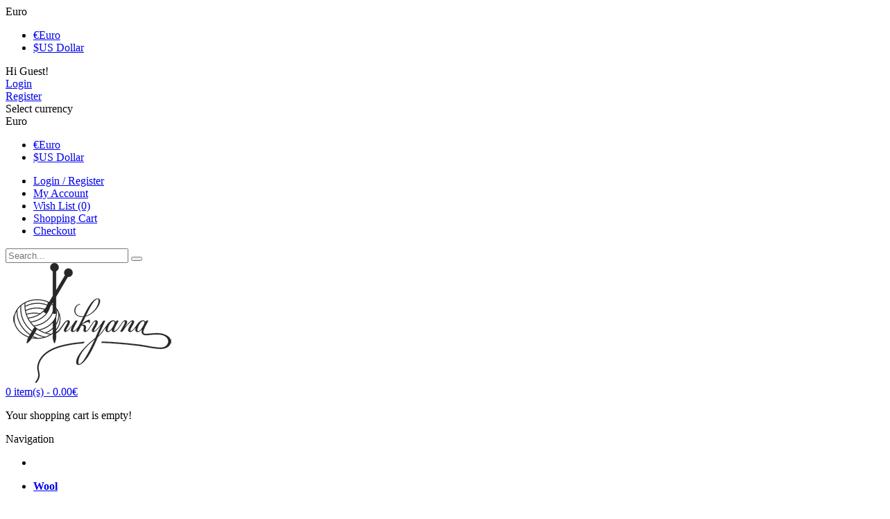

--- FILE ---
content_type: text/html; charset=utf-8
request_url: https://dukyana.com/Mohair/Two-piece-mohair-set-in-pure-white-S31
body_size: 15040
content:
<!DOCTYPE html>
<!--[if IE 7]> <html lang="en" class="ie7       responsive" > <![endif]-->  
<!--[if IE 8]> <html lang="en" class="ie8       responsive" > <![endif]-->  
<!--[if IE 9]> <html lang="en" class="ie9       responsive" > <![endif]-->  
<!--[if !IE]><!--> <html lang="en" class="      responsive" > <!--<![endif]-->  
<head>
	<title>Two-piece mohair set in pure white/S31</title>
	<base href="https://dukyana.com/" />

	<!-- Meta -->
	<meta charset="utf-8">
	<meta http-equiv="X-UA-Compatible" content="IE=edge" />
		<meta name="viewport" content="width=device-width, initial-scale=1.0">
			<meta name="description" content="Fuzzy and soft hand knitted mohair shorts and a big-stitch summer sweater by Dukyana.Different shades on request." />
			<meta name="keywords" content="knitted mohair sweater,knitted mohair shorts,mohair top,mohair sweater,summer mohair,sexy mohair,hand knitted mohair,handmade cropped sweater,handknit fuzzy set,fuzzy top,fuzzy shorts,slouchy sweater,sexy mohair set,knitted white mohair,Dukyana" />
		
		<link href="https://dukyana.com/Two-piece-mohair-set-in-pure-white-S31" rel="canonical" />
		<link href="https://dukyana.com/image/catalog/fav.png" rel="icon" />
	
	<!-- Google Fonts -->
	<link href="//fonts.googleapis.com/css?family=Lato:800,700,600,500,400,300" rel="stylesheet" type="text/css">
	<link href='//fonts.googleapis.com/css?family=Montserrat:400,700' rel='stylesheet' type='text/css'>
		
	<link rel="stylesheet" type="text/css" href="catalog/view/theme/dukyana/css/bootstrap.css" />
<link rel="stylesheet" type="text/css" href="catalog/view/theme/dukyana/css/animate.css" />
<link rel="stylesheet" type="text/css" href="catalog/view/theme/dukyana/css/eleganticons.css" />
<link rel="stylesheet" type="text/css" href="catalog/view/theme/dukyana/css/simple-line-icons.css" />
<link rel="stylesheet" type="text/css" href="catalog/view/theme/dukyana/css/stylesheet.css" />
<link rel="stylesheet" type="text/css" href="catalog/view/theme/dukyana/css/responsive.css" />
<link rel="stylesheet" type="text/css" href="catalog/view/theme/dukyana/css/menu.css" />
<link rel="stylesheet" type="text/css" href="catalog/view/theme/dukyana/css/owl.carousel.css" />
<link rel="stylesheet" type="text/css" href="catalog/view/theme/dukyana/css/font-awesome.min.css" />
<link rel="stylesheet" type="text/css" href="catalog/view/theme/dukyana/css/category_wall.css" />
<link rel="stylesheet" type="text/css" href="catalog/view/theme/dukyana/css/filter_product.css" />
<link rel="stylesheet" type="text/css" href="catalog/view/theme/dukyana/css/wide-grid.css" />
	
		<link rel="stylesheet" href="catalog/view/theme/dukyana/skins/store_default/Dukyana Fashion/css/custom_code.css">
		
						<link rel="stylesheet" type="text/css" href="catalog/view/javascript/jquery/magnific/magnific-popup.css" media="screen" />
								<link rel="stylesheet" type="text/css" href="catalog/view/javascript/jquery/datetimepicker/bootstrap-datetimepicker.min.css" media="screen" />
				
	<link rel="stylesheet" type="text/css" href="catalog/view/javascript/jquery/magnific/magnific-popup.css" media="screen" />
	
		    
    <script type="text/javascript" src="catalog/view/theme/dukyana/js/jquery-2.1.1.min.js"></script>
<script type="text/javascript" src="catalog/view/javascript/mf/jquery-ui.min.js"></script>
<script type="text/javascript" src="catalog/view/theme/dukyana/js/jquery-migrate-1.2.1.min.js"></script>
<script type="text/javascript" src="catalog/view/theme/dukyana/js/jquery.easing.1.3.js"></script>
<script type="text/javascript" src="catalog/view/theme/dukyana/js/bootstrap.min.js"></script>
<script type="text/javascript" src="catalog/view/theme/dukyana/js/twitter-bootstrap-hover-dropdown.js"></script>
<script type="text/javascript" src="catalog/view/theme/dukyana/js/echo.min.js"></script>
<script type="text/javascript" src="catalog/view/theme/dukyana/js/common.js"></script>
<script type="text/javascript" src="catalog/view/theme/dukyana/js/tweetfeed.min.js"></script>
<script type="text/javascript" src="catalog/view/theme/dukyana/js/bootstrap-notify.min.js"></script>
    
        
    <script type="text/javascript" src="catalog/view/theme/dukyana/js/owl.carousel.min.js"></script>
    
        	<script type="text/javascript" src="catalog/view/theme/dukyana/js/jquery-ui-1.10.4.custom.min.js"></script>
        
    <script type="text/javascript" src="catalog/view/javascript/jquery/magnific/jquery.magnific-popup.min.js"></script>
	
	<script type="text/javascript">
		var responsive_design = 'yes';
	</script>
	
						<script type="text/javascript" src="catalog/view/javascript/jquery/magnific/jquery.magnific-popup.min.js"></script>
										<script type="text/javascript" src="catalog/view/javascript/jquery/datetimepicker/moment.js"></script>
										<script type="text/javascript" src="catalog/view/javascript/jquery/datetimepicker/bootstrap-datetimepicker.min.js"></script>
						
		
		<!-- Global Site Tag (gtag.js) - Google Analytics -->
<script async src="https://www.googletagmanager.com/gtag/js?id=UA-107689829-1"></script>
<script>
  window.dataLayer = window.dataLayer || [];
  function gtag(){dataLayer.push(arguments);}
  gtag('js', new Date());

  gtag('config', 'UA-107689829-1');
</script>		<!--[if lt IE 9]>
		<script src="https://html5shim.googlecode.com/svn/trunk/html5.js"></script>
		<script src="catalog/view/theme/dukyana/js/respond.min.js"></script>
	<![endif]-->

				<meta property="og:title" content="Two-piece mohair set in pure white/S31" >
                <meta property="og:description" content="Fuzzy and soft hand knitted mohair shorts and a big-stitch summer sweater by Dukyana.Different shades on request." >
												<meta property="og:site_name" content="Dukyana - Hand Knitted Sweaters &amp; Unique Crafted Designs" >
				                <meta property="og:url" content="https://dukyana.com/Two-piece-mohair-set-in-pure-white-S31" >
                                <meta property="og:image" content="https://dukyana.com/image/cache/catalog/Products/Mohair/Ladies/Sets/S31/knitted-cropped-sweater-mohair-off-shoulder-fuzzy-pants-white-476x712.JPG" >
                                <meta property="og:image:width" content="476" >
                                <meta property="og:image:height" content="712" >
                                <meta property="og:image" content="https://dukyana.com/image/cache/catalog/Products/Mohair/Ladies/Sets/S31/knitted-cropped-sweater-mohair-off-shoulder-fuzzy-pants-pure-white-476x712.jpg" >
                                <meta property="og:image:width" content="476" >
                                <meta property="og:image:height" content="712" >
                                <meta property="og:image" content="https://dukyana.com/image/cache/catalog/Products/Mohair/Ladies/Sets/S31/knitted-cropped-sweater-mohair-off-shoulder-fuzzy-pants-white-476x712.JPG" >
                                <meta property="og:image:width" content="476" >
                                <meta property="og:image:height" content="712" >
                                <meta property="og:image" content="https://dukyana.com/image/cache/catalog/Products/Mohair/Ladies/Sets/S31/knitted-fuzzy-sweater-mohair-off-shoulder-fluffy-shorts-white-476x712.jpg" >
                                <meta property="og:image:width" content="476" >
                                <meta property="og:image:height" content="712" >
                                <meta property="og:image" content="https://dukyana.com/image/cache/catalog/Products/Mohair/Ladies/Sets/S31/handmade-cropped-sweater-mohair-off-shoulder-fuzzy-pants-white-476x712.jpg" >
                                <meta property="og:image:width" content="476" >
                                <meta property="og:image:height" content="712" >
                                <meta property="og:image" content="https://dukyana.com/image/cache/catalog/Products/Mohair/Ladies/Sets/S31/knitted-cropped-sweater-mohair-off-shoulder-fuzzy-pants-in-white-476x712.jpg" >
                                <meta property="og:image:width" content="476" >
                                <meta property="og:image:height" content="712" >
                                <meta property="product:price:amount" content="169.00" >
                                <meta property="product:price:currency" content="EUR" >
                                <meta property="og:type" content="product" >
                                
				<script type="text/javascript" src="https://platform-api.sharethis.com/js/sharethis.js#property=6500660dab24060019dda1b9&product=inline-share-buttons" async="async"></script>
</head>	
<body class="product-product-590 header-type-1">



<script type="text/javascript">
$(window).load(function(){
     $('.quickview a').magnificPopup({
          preloader: true,
          tLoading: '',
          type: 'iframe',
          mainClass: 'quickview',
          removalDelay: 200,
          gallery: {
           enabled: true
          }
     });
});
</script>
<script type="text/javascript">
$(function(){
	$('.main-content').on('contextmenu', 'img', function(e){ 
		return false; 
	});
 });
</script>





<div class="standard-body">
	<div id="main" class="">
		
<!-- HEADER
	================================================== -->
<header class="header">
	<div class="background-header"></div>
	<div class="slider-header">
		<!-- Top Bar -->
		<div id="top-bar" class="full-width">
			<div class="background-top-bar"></div>
			<div class="background">
				<div class="shadow"></div>
				<div class="pattern">
					<div class="container">
						<div class="header-top-inner">
						     <div class="row">
						          <div class="hidden-xs col-xs-12 col-sm-4 col-md-4 col-lg-3">
						               						               						               <form action="https://dukyana.com/index.php?route=common/currency/currency" method="post" enctype="multipart/form-data" class="currency_form">
     <div class="currency-topbar">
          <div class="currency-sym">
                                             <a class="title">Euro<i class="fa fa-angle-down"></i></a>
                                                                      </div>
          
          <div class="currency-list">
               <ul class="clearfix">
                                        <li class="active"><a href="javascript:;" onclick="$('input[name=\'code\']').attr('value', 'EUR'); $('.currency_form').submit();"><span class="sym">€</span><span class="title">Euro</span></a></li>
                                        <li ><a href="javascript:;" onclick="$('input[name=\'code\']').attr('value', 'USD'); $('.currency_form').submit();"><span class="sym">$</span><span class="title">US Dollar</span></a></li>
                                   </ul>
          </div>
     </div>

    <input type="hidden" name="code" value="" />
    <input type="hidden" name="redirect" value="https://dukyana.com/Mohair/Two-piece-mohair-set-in-pure-white-S31" />
</form>
						          </div>
						          
						          <div class="top-bar-wrap hidden-xs col-xs-4 col-sm-5 col-md-4 col-lg-6">
						               <div class="top-bar">
						                    <div class="inner-top-bar">
						                         						                         <div class="welcome-user login-topbar hidden-xs hidden-sm hidden-md">Hi Guest!</div>
						                         <div class="hidden-xs login-topbar">
						                              <a href="https://dukyana.com/index.php?route=account/login"><span>Login</span></a>
						                         </div>
						                         <div class="hidden-xs register-topbar">
						                              <a href="https://dukyana.com/index.php?route=account/register"><span>Register</span></a>
						                         </div>
						                         						                    </div>
						               </div>
						          </div>
						          
						          						          						          
						          <div class="settings-topbar visible-xs-block col-xs-2">
						               <div class="settings">
						                    <i class="icon-settings"></i>
						                    <div class="settings-inner">
						                         <div class="setting-content">
						                              						                              
						                              						                              <div class="setting-currency">
						                                   <div class="title">Select currency</div>
						                                   <form action="https://dukyana.com/index.php?route=common/currency/currency" method="post" enctype="multipart/form-data" class="currency_form">
     <div class="currency-topbar">
          <div class="currency-sym">
                                             <a class="title">Euro<i class="fa fa-angle-down"></i></a>
                                                                      </div>
          
          <div class="currency-list">
               <ul class="clearfix">
                                        <li class="active"><a href="javascript:;" onclick="$('input[name=\'code\']').attr('value', 'EUR'); $('.currency_form').submit();"><span class="sym">€</span><span class="title">Euro</span></a></li>
                                        <li ><a href="javascript:;" onclick="$('input[name=\'code\']').attr('value', 'USD'); $('.currency_form').submit();"><span class="sym">$</span><span class="title">US Dollar</span></a></li>
                                   </ul>
          </div>
     </div>

    <input type="hidden" name="code" value="" />
    <input type="hidden" name="redirect" value="https://dukyana.com/Mohair/Two-piece-mohair-set-in-pure-white-S31" />
</form>
						                              </div>
						                              						                              
						                              <div class="setting-option">
						                                   <ul>
						                                        <li><a href="https://dukyana.com/index.php?route=account/login"><i class="icon-lock-open icons"></i><span>Login / Register</span></a></li>
						                                        <li><a href="https://dukyana.com/index.php?route=account/account"><i class="icon-user icons"></i><span>My Account</span></a></li>
						                                        <li><a href="https://dukyana.com/index.php?route=account/wishlist"><i class="icon-heart icons"></i><span>Wish List (0)</span></a></li>
						                                        <li><a href="https://dukyana.com/index.php?route=checkout/cart"><i class="icon-handbag icons"></i><span>Shopping Cart</span></a></li>
						                                        <li><a href="https://dukyana.com/index.php?route=checkout/checkout"><i class="icon-note icons"></i><span>Checkout</span></a></li>
						                                   </ul>
						                              </div>
						                         </div>
						                    </div>
						               </div>
						          </div>
						     </div>
						</div>
					</div>
				</div>
			</div>
		</div>
		
		<!-- Top of pages -->
		<div id="top" class="full-width">
			<div class="background-top"></div>
			<div class="background">
				<div class="shadow"></div>
				<div class="pattern">
					<div class="container">
						<div class="header-inner">
						     <div class="row">
						          <div class="col-xs-3 col-sm-4 col-md-4 col-lg-4">
						               <div class="top-seach">
						                    <div class="quick-search">
						                         <div class="form-search">
						                              <input id="search" type="text" name="search" value="" class="input-text" maxlength="128" placeholder="Search..." autocomplete="off">
						                              <button type="submit" title="Search" class="button-search">
						                                   <span><i aria-hidden="true" class="icon_search"></i></span>
						                              </button>
						                         </div>
						                     </div>
						                </div>
						           </div>
						           
						           <div class="col-xs-6 col-sm-4 col-md-4 col-lg-4">
						                <div class="logo-home">
						                     						                     <div class="logo"><a href="https://dukyana.com/"><img src="https://dukyana.com/image/catalog/logo.png" title="Dukyana - Hand Knitted Sweaters &amp; Unique Crafted Designs" alt="Dukyana - Hand Knitted Sweaters &amp; Unique Crafted Designs" /></a></div>
						                     						                </div>
						           </div>
						           
						           <div class="col-xs-3 col-sm-4 col-md-4 col-lg-4">
                                             
<div class="typo-top-cart" id="cart_block">
     <div class="typo-maincart">
          <div class="typo-cart">
               <div class="typo-icon-ajaxcart">
                    <a class="typo-cart-label" href="https://dukyana.com/index.php?route=checkout/cart">
                         <span class="icon-cart"><i class="icon-handbag icons"></i></span>
                         <span class="print">
                              <span class="items">
                                   <span class="qty-cart" id="total_item_ajax"><span id="total_item">0</span></span> 
                                   <span>item(s)</span>
                              </span>
                              
                              <span>-</span> 
                              <span>
                                   <span class="price" id="total_price_ajax"><span id="total_price">0.00€</span></span>
                              </span>
                         </span>
                         <span class="icon-dropdown"><i class="fa fa-angle-down"></i></span>
                    </a>
               </div>
               
               <div class="ajaxcart" id="cart_content"><div id="cart_content_ajax">
                    <div class="ajax-over" id="ajaxcart-scrollbar">
                         <div class="typo-ajax-container">
                                                            <p class="no-items-in-cart">Your shopping cart is empty!</p>
                                                       </div>
                    </div>
               </div></div>
          </div>
     </div>
</div>
						                
						           </div>
						      </div>
					     </div>
					</div>
					
					
<div id="megamenu_121609358" class="container-megamenu container horizontal">
		<div class="megaMenuToggle">
		<div class="megamenuToogle-wrapper">
			<div class="megamenuToogle-pattern">
				<div class="container">
					<div><span></span><span></span><span></span></div>
					<span>Navigation</span>
				</div>
			</div>
		</div>
	</div>
		<div class="megamenu-wrapper">
		<div class="megamenu-pattern">
			<div class="container">
				<ul class="megamenu fade">
										<li class="home"><a href="https://dukyana.com"><i class="fa fa-home"></i></a></li>
															<li class=' with-sub-menu hover' ><p class='close-menu'></p><p class='open-menu'></p><a href='https://dukyana.com/Wool' class='clearfix' target="_blank"><span><strong>Wool</strong></span></a><div class="sub-menu" style="width:100%"><div class="content" ><p class="arrow"></p><div class="row"><div class="col-sm-9  mobile-enabled"><div class="row"><div class="col-sm-4 static-menu"><div class="menu"><ul><li><a href="https://dukyana.com/Wool/Wool-Ladys-Sweaters" onclick="window.location = 'https://dukyana.com/Wool/Wool-Ladys-Sweaters';" class="main-menu with-submenu">Lady`s Sweaters</a><div class="open-categories"></div><div class="close-categories"></div><ul><li><a href="https://dukyana.com/Wool/Wool-Ladys-Sweaters/Wool-Ladys-Cardigans-and-Coats" onclick="window.location = 'https://dukyana.com/Wool/Wool-Ladys-Sweaters/Wool-Ladys-Cardigans-and-Coats';">Cardigans/coats</a></li><li><a href="https://dukyana.com/Wool/Wool-Ladys-Sweaters/Wool-Ladys-T-Necks" onclick="window.location = 'https://dukyana.com/Wool/Wool-Ladys-Sweaters/Wool-Ladys-T-Necks';">T-Necks</a></li><li><a href="https://dukyana.com/Wool/Wool-Ladys-Sweaters/Dresses" onclick="window.location = 'https://dukyana.com/Wool/Wool-Ladys-Sweaters/Dresses';">Dresses</a></li><li><a href="https://dukyana.com/Wool/Wool-Ladys-Sweaters/Wool-Ladys-Cowlnecks" onclick="window.location = 'https://dukyana.com/Wool/Wool-Ladys-Sweaters/Wool-Ladys-Cowlnecks';">Cowlnecks</a></li><li><a href="https://dukyana.com/Wool/Wool-Ladys-Sweaters/Wool-Ladys-Crewnecks" onclick="window.location = 'https://dukyana.com/Wool/Wool-Ladys-Sweaters/Wool-Ladys-Crewnecks';">Crewnecks</a></li></ul></li></ul></div></div><div class="col-sm-4 static-menu"><div class="menu"><ul><li><a href="https://dukyana.com/Wool/Wool-Mens-sweaters" onclick="window.location = 'https://dukyana.com/Wool/Wool-Mens-sweaters';" class="main-menu with-submenu">Men`s Sweaters</a><div class="open-categories"></div><div class="close-categories"></div><ul><li><a href="https://dukyana.com/Wool/Wool-Mens-sweaters/Wool-Mens-T-necks" onclick="window.location = 'https://dukyana.com/Wool/Wool-Mens-sweaters/Wool-Mens-T-necks';">T-necks</a></li><li><a href="https://dukyana.com/Wool/Wool-Mens-sweaters/Wool-Mens-Crewnecks" onclick="window.location = 'https://dukyana.com/Wool/Wool-Mens-sweaters/Wool-Mens-Crewnecks';">Crewnecks</a></li><li><a href="https://dukyana.com/Wool/Wool-Mens-sweaters/Wool-Mens-Cardigans" onclick="window.location = 'https://dukyana.com/Wool/Wool-Mens-sweaters/Wool-Mens-Cardigans';">Cardigans/Coats</a></li><li><a href="https://dukyana.com/Wool/Wool-Mens-sweaters/Wool-Mens-Icelandics" onclick="window.location = 'https://dukyana.com/Wool/Wool-Mens-sweaters/Wool-Mens-Icelandics';">Icelandics</a></li></ul></li></ul></div></div><div class="col-sm-4 static-menu"><div class="menu"><ul><li><a href="https://dukyana.com/Wool/Wool-Other-knitted-stuff" onclick="window.location = 'https://dukyana.com/Wool/Wool-Other-knitted-stuff';" class="main-menu with-submenu">Other knitted stuff</a><div class="open-categories"></div><div class="close-categories"></div><ul><li><a href="https://dukyana.com/Wool/Wool-Other-knitted-stuff/Wool-Other-knitted-stuff-Blankets" onclick="window.location = 'https://dukyana.com/Wool/Wool-Other-knitted-stuff/Wool-Other-knitted-stuff-Blankets';">Blankets</a></li><li><a href="https://dukyana.com/Wool/Wool-Other-knitted-stuff/Wool-Other-knitted-stuff-socks" onclick="window.location = 'https://dukyana.com/Wool/Wool-Other-knitted-stuff/Wool-Other-knitted-stuff-socks';">Socks</a></li><li><a href="https://dukyana.com/Wool/Wool-Other-knitted-stuff/Wool-scarves" onclick="window.location = 'https://dukyana.com/Wool/Wool-Other-knitted-stuff/Wool-scarves';">Scarves</a></li><li><a href="https://dukyana.com/Wool/Wool-Other-knitted-stuff/Wool-Ladys-ponchos" onclick="window.location = 'https://dukyana.com/Wool/Wool-Other-knitted-stuff/Wool-Ladys-ponchos';">Ponchos</a></li><li><a href="https://dukyana.com/Wool/Wool-Other-knitted-stuff/Wool-Other-knitted-stuff-Hats" onclick="window.location = 'https://dukyana.com/Wool/Wool-Other-knitted-stuff/Wool-Other-knitted-stuff-Hats';">Hats</a></li></ul></li></ul></div></div></div></div><div class="col-sm-3  mobile-enabled"><div class="mega-blockright">
<img class="" style="" src="image/catalog/customorder-menu.png" alt="">
   <div class="mega-right block-center"><div class="text-large h3"></div>
   <div class="text-small h3">Check reviews in our Etsy shop</div><a class="btn-ex hover-effect02" href="https://www.etsy.com/shop/Dukyana"><span>Etsy</span></a></div>
</div></div></div></div></div></li>
<li class=' with-sub-menu hover' ><p class='close-menu'></p><p class='open-menu'></p><a href='https://dukyana.com/Mohair' class='clearfix' target="_blank"><span><strong>Mohair</strong></span></a><div class="sub-menu" style="width:100%"><div class="content" ><p class="arrow"></p><div class="row"><div class="col-sm-9  mobile-enabled"><div class="row"><div class="col-sm-4 static-menu"><div class="menu"><ul><li><a href="https://dukyana.com/Mohair/Ladys-sweaters" onclick="window.location = 'https://dukyana.com/Mohair/Ladys-sweaters';" class="main-menu with-submenu">Lady`s sweaters</a><div class="open-categories"></div><div class="close-categories"></div><div class="row visible"><div class="col-sm-6"><ul><li><a href="https://dukyana.com/Mohair/Ladys-sweaters/Mohair-Ladys-T-necks" onclick="window.location = 'https://dukyana.com/Mohair/Ladys-sweaters/Mohair-Ladys-T-necks';">T-necks</a></li><li><a href="https://dukyana.com/Mohair/Ladys-sweaters/Mohair-Ladys-Dresses" onclick="window.location = 'https://dukyana.com/Mohair/Ladys-sweaters/Mohair-Ladys-Dresses';">Dresses</a></li><li><a href="https://dukyana.com/Mohair/Ladys-sweaters/Mohair-Ladys-Cowlnecks" onclick="window.location = 'https://dukyana.com/Mohair/Ladys-sweaters/Mohair-Ladys-Cowlnecks';">Cowlnecks</a></li><li><a href="https://dukyana.com/Mohair/Ladys-sweaters/Mohair-Ladys-crewnecks" onclick="window.location = 'https://dukyana.com/Mohair/Ladys-sweaters/Mohair-Ladys-crewnecks';">Crewnecks</a></li><li><a href="https://dukyana.com/Mohair/Ladys-sweaters/Mohair-Ladys-Cropped-Sweaters" onclick="window.location = 'https://dukyana.com/Mohair/Ladys-sweaters/Mohair-Ladys-Cropped-Sweaters';">Cropped Sweaters</a></li><li><a href="https://dukyana.com/Mohair/Ladys-sweaters/Mohair-Ladys-skirts" onclick="window.location = 'https://dukyana.com/Mohair/Ladys-sweaters/Mohair-Ladys-skirts';">Skirts</a></li></ul></div><div class="col-sm-6"><ul><li><a href="https://dukyana.com/Mohair/Ladys-sweaters/Sets" onclick="window.location = 'https://dukyana.com/Mohair/Ladys-sweaters/Sets';">Sets</a></li><li><a href="https://dukyana.com/Mohair/Ladys-sweaters/Mohair-Ladys-Cardigans-and-Coats" onclick="window.location = 'https://dukyana.com/Mohair/Ladys-sweaters/Mohair-Ladys-Cardigans-and-Coats';">Cardigans/Coats</a></li><li><a href="https://dukyana.com/Mohair/Ladys-sweaters/Mohair-Ladys-Icelandic-Sweaters" onclick="window.location = 'https://dukyana.com/Mohair/Ladys-sweaters/Mohair-Ladys-Icelandic-Sweaters';">Icelandic Sweaters</a></li><li><a href="https://dukyana.com/Mohair/Ladys-sweaters/Mohair-Ladys-Boleros-and-Shrugs" onclick="window.location = 'https://dukyana.com/Mohair/Ladys-sweaters/Mohair-Ladys-Boleros-and-Shrugs';">Boleros/Shrugs</a></li><li><a href="https://dukyana.com/Mohair/Ladys-sweaters/Mohair-Ladys-V-necks" onclick="window.location = 'https://dukyana.com/Mohair/Ladys-sweaters/Mohair-Ladys-V-necks';">V-necks</a></li></ul></div></div></li></ul></div></div><div class="col-sm-4 static-menu"><div class="menu"><ul><li><a href="https://dukyana.com/Mohair/Mens-Sweaters" onclick="window.location = 'https://dukyana.com/Mohair/Mens-Sweaters';" class="main-menu with-submenu">Men`s Sweaters</a><div class="open-categories"></div><div class="close-categories"></div><div class="row visible"><div class="col-sm-6"><ul><li><a href="https://dukyana.com/Mohair/Mens-Sweaters/Mohair-Mens-crewneck-sweaters" onclick="window.location = 'https://dukyana.com/Mohair/Mens-Sweaters/Mohair-Mens-crewneck-sweaters';">Crewnecks</a></li><li><a href="https://dukyana.com/Mohair/Mens-Sweaters/Mohair-Mens-Cardigans-and-Coats" onclick="window.location = 'https://dukyana.com/Mohair/Mens-Sweaters/Mohair-Mens-Cardigans-and-Coats';">Cardigans/coats</a></li><li><a href="https://dukyana.com/Mohair/Mens-Sweaters/Mohair-Mens-Icelandic-Sweaters" onclick="window.location = 'https://dukyana.com/Mohair/Mens-Sweaters/Mohair-Mens-Icelandic-Sweaters';">Icelandic sweaters</a></li></ul></div><div class="col-sm-6"><ul><li><a href="https://dukyana.com/Mohair/Mens-Sweaters/Mohair-Mens-T-Necks" onclick="window.location = 'https://dukyana.com/Mohair/Mens-Sweaters/Mohair-Mens-T-Necks';">T-necks</a></li><li><a href="https://dukyana.com/Mohair/Mens-Sweaters/Mohair-Mens-V-necks-and-Shawl-collars" onclick="window.location = 'https://dukyana.com/Mohair/Mens-Sweaters/Mohair-Mens-V-necks-and-Shawl-collars';"> V-necks and Shawl collars</a></li></ul></div></div></li></ul></div></div><div class="col-sm-4 static-menu"><div class="menu"><ul><li><a href="https://dukyana.com/Mohair/Other-Knitted-Stuff" onclick="window.location = 'https://dukyana.com/Mohair/Other-Knitted-Stuff';" class="main-menu with-submenu">Other knitted stuff</a><div class="open-categories"></div><div class="close-categories"></div><div class="row visible"><div class="col-sm-6"><ul><li><a href="https://dukyana.com/Mohair/Other-Knitted-Stuff/Mohair-Other-knitted-stuff-Legwarmers" onclick="window.location = 'https://dukyana.com/Mohair/Other-Knitted-Stuff/Mohair-Other-knitted-stuff-Legwarmers';">Legwarmers</a></li><li><a href="https://dukyana.com/Mohair/Other-Knitted-Stuff/Mohair-Other-knitted-stuff-Blankets" onclick="window.location = 'https://dukyana.com/Mohair/Other-Knitted-Stuff/Mohair-Other-knitted-stuff-Blankets';">Blankets</a></li><li><a href="https://dukyana.com/Mohair/Other-Knitted-Stuff/Mohair-Other-knitted-stuff-Scarves" onclick="window.location = 'https://dukyana.com/Mohair/Other-Knitted-Stuff/Mohair-Other-knitted-stuff-Scarves';">Scarves</a></li></ul></div><div class="col-sm-6"><ul><li><a href="https://dukyana.com/Mohair/Other-Knitted-Stuff/Mohair-Other-knitted-stuff-Mittens" onclick="window.location = 'https://dukyana.com/Mohair/Other-Knitted-Stuff/Mohair-Other-knitted-stuff-Mittens';">Mittens</a></li><li><a href="https://dukyana.com/Mohair/Other-Knitted-Stuff/Mohair-Other-knitted-stuff-Pants" onclick="window.location = 'https://dukyana.com/Mohair/Other-Knitted-Stuff/Mohair-Other-knitted-stuff-Pants';">Pants</a></li><li><a href="https://dukyana.com/Mohair/Other-Knitted-Stuff/Mohair-Other-knitted-stuff-Socks" onclick="window.location = 'https://dukyana.com/Mohair/Other-Knitted-Stuff/Mohair-Other-knitted-stuff-Socks';">Socks</a></li><li><a href="https://dukyana.com/Mohair/Other-Knitted-Stuff/Mohair-Other-knitte-stuff-Ponchos" onclick="window.location = 'https://dukyana.com/Mohair/Other-Knitted-Stuff/Mohair-Other-knitte-stuff-Ponchos';">Ponchos</a></li><li><a href="https://dukyana.com/Mohair/Other-Knitted-Stuff/Other-knitted-stuff-Hats" onclick="window.location = 'https://dukyana.com/Mohair/Other-Knitted-Stuff/Other-knitted-stuff-Hats';">Hats</a></li></ul></div></div></li></ul></div></div></div></div><div class="col-sm-3  mobile-enabled"><div class="mega-blockright">
<img class="" src="image/catalog/customorder-menu.png" alt="">
   <div class="mega-right block-center"><div class="text-large h3"></div>
   <div class="text-small h3">Check reviews in our Etsy shop</div><a class="btn-ex hover-effect02" href="https://www.etsy.com/shop/Dukyana"><span>Etsy</span></a></div>
</div></div></div></div></div></li>
<li class='' ><p class='close-menu'></p><p class='open-menu'></p><a href='https://dukyana.com/Spring-and-Summer' class='clearfix' target="_blank"><span><strong>Spring/Summer</strong></span></a></li>
<li class='' ><p class='close-menu'></p><p class='open-menu'></p><a href='https://dukyana.com/Huge-sweaters' class='clearfix' target="_blank"><span><strong>Huge sweaters</strong></span></a></li>
<li class='' ><p class='close-menu'></p><p class='open-menu'></p><a href='https://dukyana.com/Gallery' class='clearfix' target="_blank"><span><strong>Gallery</strong></span></a></li>
<li class='' ><p class='close-menu'></p><p class='open-menu'></p><a href='index.php?route=blog/blog' class='clearfix' ><span><strong>Blog</strong></span></a></li>
<li class='' ><p class='close-menu'></p><p class='open-menu'></p><a href='https://dukyana.com/Ready-to-send' class='clearfix' target="_blank"><span><strong>Ready to send<span class="megamenu-label" style="background: ;color:  ;"><span style="background: ;border-color: "></span>NEW</span></strong></span></a></li>
<li class='' ><p class='close-menu'></p><p class='open-menu'></p><a href='https://dukyana.com/Sale' class='clearfix' target="_blank"><span><strong>SALE<span class="megamenu-label" style="background: ;color:  ;"><span style="background: ;border-color: "></span>NEW</span></strong></span></a></li>
				</ul>
			</div>
		</div>
	</div>
</div>

<script type="text/javascript">
  $(window).load(function(){
      var css_tpl = '<style type="text/css">';
      css_tpl += '#megamenu_121609358 ul.megamenu > li > .sub-menu > .content {';
      css_tpl += '-webkit-transition: all 500ms ease-out !important;';
      css_tpl += '-moz-transition: all 500ms ease-out !important;';
      css_tpl += '-o-transition: all 500ms ease-out !important;';
      css_tpl += '-ms-transition: all 500ms ease-out !important;';
      css_tpl += 'transition: all 500ms ease-out !important;';
      css_tpl += '}</style>'
    $("head").append(css_tpl);
  });
</script>
				</div>
			</div>
		</div>
	</div>
	
		</header>
<!-- BREADCRUMB
	================================================== -->
<div class="breadcrumb full-width">
	<div class="background-breadcrumb"></div>
	<div class="background">
		<div class="shadow"></div>
		<div class="pattern">
			<div class="container">
				<div class="clearfix">
					<h1 id="title-page">Two-piece mohair set in pure white											</h1>
					<ul>
												<li><a href="https://dukyana.com/index.php?route=common/home">Home</a></li>
												<li><a href="https://dukyana.com/Mohair">Mohair</a></li>
												<li><a href="https://dukyana.com/Mohair/Two-piece-mohair-set-in-pure-white-S31">Two-piece mohair set in pure white</a></li>
											</ul>
				</div>
			</div>
		</div>
	</div>
</div>

<!-- MAIN CONTENT
	================================================== -->
<div class="main-content full-width inner-page">
	<div class="background-content"></div>
	<div class="background">
		<div class="shadow"></div>
		<div class="pattern">
			<div class="container">
												
				<div class="row"><div class="col-sm-12"><p>
<p>
<p style="text-align: center">





</p></div></div>				
				<div class="row">
										<div class="col-md-3" id="column-left">
						
<div class="box box-with-categories">
	<div class="box-heading">Categories</div>
	<div class="strip-line"></div>

	<div class="box-content box-category">
		<div class="list-group">
									<a href="https://dukyana.com/Ready-to-send" class="list-group-item"> <i class="fa fa-angle-right" aria-hidden="true"></i>&nbsp;&nbsp;&nbsp;&nbsp;<strong style="text-transform:uppercase">Ready to send</strong></a>
												<a href="https://dukyana.com/Sale" class="list-group-item"> <i class="fa fa-angle-right" aria-hidden="true"></i>&nbsp;&nbsp;&nbsp;&nbsp;<strong style="text-transform:uppercase">Sale</strong></a>
												<a href="https://dukyana.com/Mohair" class="list-group-item active"><i class="fa fa-angle-right" aria-hidden="true"></i>&nbsp;&nbsp;&nbsp;&nbsp;<strong style="text-transform:uppercase">Mohair</strong></a>
												<a href="https://dukyana.com/Mohair/Ladys-sweaters" class="list-group-item">&nbsp;&nbsp;&nbsp; <i class="fa fa-angle-right" aria-hidden="true"></i>&nbsp;&nbsp;&nbsp;&nbsp;<strong style="text-transform:uppercase">Lady`s sweaters</strong></a>
												<a href="https://dukyana.com/Mohair/Mens-Sweaters" class="list-group-item">&nbsp;&nbsp;&nbsp; <i class="fa fa-angle-right" aria-hidden="true"></i>&nbsp;&nbsp;&nbsp;&nbsp;<strong style="text-transform:uppercase">Men`s Sweaters</strong></a>
												<a href="https://dukyana.com/Mohair/Other-Knitted-Stuff" class="list-group-item">&nbsp;&nbsp;&nbsp; <i class="fa fa-angle-right" aria-hidden="true"></i>&nbsp;&nbsp;&nbsp;&nbsp;<strong style="text-transform:uppercase">Other knitted stuff</strong></a>
																					<a href="https://dukyana.com/Wool" class="list-group-item"> <i class="fa fa-angle-right" aria-hidden="true"></i>&nbsp;&nbsp;&nbsp;&nbsp;<strong style="text-transform:uppercase">Wool</strong></a>
												<a href="https://dukyana.com/Huge-sweaters" class="list-group-item"> <i class="fa fa-angle-right" aria-hidden="true"></i>&nbsp;&nbsp;&nbsp;&nbsp;<strong style="text-transform:uppercase">Huge sweaters</strong></a>
												<a href="https://dukyana.com/Spring-and-Summer" class="list-group-item"> <i class="fa fa-angle-right" aria-hidden="true"></i>&nbsp;&nbsp;&nbsp;&nbsp;<strong style="text-transform:uppercase">Spring/Summer</strong></a>
								</div>
	</div>
</div>

					</div>
										
										<div class="col-md-9">
												
												
						<div class="row">
														<div class="col-md-12 center-column" id="content">

																
								
<div itemscope itemtype="https://schema.org/Product">
  <span itemprop="name" class="hidden">Two-piece mohair set in pure white</span>
  <div class="product-info">
  	<div class="row">
  	       		<div class="col-sm-12">
  			<div class="row" id="quickview_product">
			    			    <script>
			    	$(document).ready(function(){
			    	     if($(window).width() > 992) {
     			    		     			    			$('#image').elevateZoom({
     			    				zoomType: "inner",
     			    				cursor: "pointer",
     			    				zoomWindowFadeIn: 500,
     			    				zoomWindowFadeOut: 750
     			    			});
     			    		     			    		
     			    		var z_index = 0;
     			    		
     			    		$(document).on('click', '.open-popup-image', function () {
     			    		  $('.popup-gallery').magnificPopup('open', z_index);
     			    		  return false;
     			    		});
			    		
     			    		$('.thumbnails a, .thumbnails-carousel a').click(function() {
     			    			var smallImage = $(this).attr('data-image');
     			    			var largeImage = $(this).attr('data-zoom-image');
     			    			var ez =   $('#image').data('elevateZoom');	
     			    			$('#ex1').attr('href', largeImage);  
     			    			ez.swaptheimage(smallImage, largeImage); 
     			    			z_index = $(this).index('.thumbnails a, .thumbnails-carousel a');
     			    			return false;
     			    		});
			    		} else {
			    			$(document).on('click', '.open-popup-image', function () {
			    			  $('.popup-gallery').magnificPopup('open', 0);
			    			  return false;
			    			});
			    		}
			    	});
			    </script>
			    			    			    <div class="col-sm-6 popup-gallery">
			      			         
			      <div class="row">
			      	  			      	  
				      <div class="col-sm-12">
				      						      <div class="product-image inner-cloud-zoom">
					      	 					      	 
					      	                              	<img src="https://dukyana.com/image/cache/catalog/Products/Mohair/Ladies/Sets/S31/knitted-cropped-sweater-mohair-off-shoulder-fuzzy-pants-white-500x748.JPG" title="Two-piece mohair set in pure white" alt="Two-piece mohair set in pure white" id="image" itemprop="image" data-zoom-image="https://dukyana.com/image/cache/catalog/Products/Mohair/Ladies/Sets/S31/knitted-cropped-sweater-mohair-off-shoulder-fuzzy-pants-white-650x972.JPG" />
					      </div>
					  	 				      </div>
				      
				      				      <div class="col-sm-12">
				           <div class="overflow-thumbnails-carousel">
     					      <div class="thumbnails-carousel owl-carousel">
     					      	     					      	     <div class="item"><a href="https://dukyana.com/image/cache/catalog/Products/Mohair/Ladies/Sets/S31/knitted-cropped-sweater-mohair-off-shoulder-fuzzy-pants-white-650x972.JPG" class="popup-image" data-image="https://dukyana.com/image/cache/catalog/Products/Mohair/Ladies/Sets/S31/knitted-cropped-sweater-mohair-off-shoulder-fuzzy-pants-white-500x748.JPG" data-zoom-image="https://dukyana.com/image/cache/catalog/Products/Mohair/Ladies/Sets/S31/knitted-cropped-sweater-mohair-off-shoulder-fuzzy-pants-white-650x972.JPG"><img src="https://dukyana.com/image/cache/catalog/Products/Mohair/Ladies/Sets/S31/knitted-cropped-sweater-mohair-off-shoulder-fuzzy-pants-white-300x449.JPG" title="Two-piece mohair set in pure white" alt="Two-piece mohair set in pure white" /></a></div>
     					      	     						          						         <div class="item"><a href="https://dukyana.com/image/cache/catalog/Products/Mohair/Ladies/Sets/S31/knitted-cropped-sweater-mohair-off-shoulder-fuzzy-pants-pure-white-650x972.jpg" class="popup-image" data-image="https://dukyana.com/image/cache/catalog/Products/Mohair/Ladies/Sets/S31/knitted-cropped-sweater-mohair-off-shoulder-fuzzy-pants-pure-white-650x972.jpg" data-zoom-image="https://dukyana.com/image/cache/catalog/Products/Mohair/Ladies/Sets/S31/knitted-cropped-sweater-mohair-off-shoulder-fuzzy-pants-pure-white-650x972.jpg"><img src="https://dukyana.com/image/cache/catalog/Products/Mohair/Ladies/Sets/S31/knitted-cropped-sweater-mohair-off-shoulder-fuzzy-pants-pure-white-300x449.jpg" title="Two-piece mohair set in pure white" alt="Two-piece mohair set in pure white" /></a></div>
     						          						         <div class="item"><a href="https://dukyana.com/image/cache/catalog/Products/Mohair/Ladies/Sets/S31/knitted-cropped-sweater-mohair-off-shoulder-fuzzy-pants-white-650x972.JPG" class="popup-image" data-image="https://dukyana.com/image/cache/catalog/Products/Mohair/Ladies/Sets/S31/knitted-cropped-sweater-mohair-off-shoulder-fuzzy-pants-white-650x972.JPG" data-zoom-image="https://dukyana.com/image/cache/catalog/Products/Mohair/Ladies/Sets/S31/knitted-cropped-sweater-mohair-off-shoulder-fuzzy-pants-white-650x972.JPG"><img src="https://dukyana.com/image/cache/catalog/Products/Mohair/Ladies/Sets/S31/knitted-cropped-sweater-mohair-off-shoulder-fuzzy-pants-white-300x449.JPG" title="Two-piece mohair set in pure white" alt="Two-piece mohair set in pure white" /></a></div>
     						          						         <div class="item"><a href="https://dukyana.com/image/cache/catalog/Products/Mohair/Ladies/Sets/S31/knitted-fuzzy-sweater-mohair-off-shoulder-fluffy-shorts-white-650x972.jpg" class="popup-image" data-image="https://dukyana.com/image/cache/catalog/Products/Mohair/Ladies/Sets/S31/knitted-fuzzy-sweater-mohair-off-shoulder-fluffy-shorts-white-650x972.jpg" data-zoom-image="https://dukyana.com/image/cache/catalog/Products/Mohair/Ladies/Sets/S31/knitted-fuzzy-sweater-mohair-off-shoulder-fluffy-shorts-white-650x972.jpg"><img src="https://dukyana.com/image/cache/catalog/Products/Mohair/Ladies/Sets/S31/knitted-fuzzy-sweater-mohair-off-shoulder-fluffy-shorts-white-300x449.jpg" title="Two-piece mohair set in pure white" alt="Two-piece mohair set in pure white" /></a></div>
     						          						         <div class="item"><a href="https://dukyana.com/image/cache/catalog/Products/Mohair/Ladies/Sets/S31/handmade-cropped-sweater-mohair-off-shoulder-fuzzy-pants-white-650x972.jpg" class="popup-image" data-image="https://dukyana.com/image/cache/catalog/Products/Mohair/Ladies/Sets/S31/handmade-cropped-sweater-mohair-off-shoulder-fuzzy-pants-white-650x972.jpg" data-zoom-image="https://dukyana.com/image/cache/catalog/Products/Mohair/Ladies/Sets/S31/handmade-cropped-sweater-mohair-off-shoulder-fuzzy-pants-white-650x972.jpg"><img src="https://dukyana.com/image/cache/catalog/Products/Mohair/Ladies/Sets/S31/handmade-cropped-sweater-mohair-off-shoulder-fuzzy-pants-white-300x449.jpg" title="Two-piece mohair set in pure white" alt="Two-piece mohair set in pure white" /></a></div>
     						          						         <div class="item"><a href="https://dukyana.com/image/cache/catalog/Products/Mohair/Ladies/Sets/S31/knitted-cropped-sweater-mohair-off-shoulder-fuzzy-pants-in-white-650x972.jpg" class="popup-image" data-image="https://dukyana.com/image/cache/catalog/Products/Mohair/Ladies/Sets/S31/knitted-cropped-sweater-mohair-off-shoulder-fuzzy-pants-in-white-650x972.jpg" data-zoom-image="https://dukyana.com/image/cache/catalog/Products/Mohair/Ladies/Sets/S31/knitted-cropped-sweater-mohair-off-shoulder-fuzzy-pants-in-white-650x972.jpg"><img src="https://dukyana.com/image/cache/catalog/Products/Mohair/Ladies/Sets/S31/knitted-cropped-sweater-mohair-off-shoulder-fuzzy-pants-in-white-300x449.jpg" title="Two-piece mohair set in pure white" alt="Two-piece mohair set in pure white" /></a></div>
     						          					      </div>
					      </div>
					      
					      <script type="text/javascript">
					           $(document).ready(function() {
					             $(".thumbnails-carousel").owlCarousel({
					                 autoPlay: 6000, //Set AutoPlay to 3 seconds
					                 navigation: true,
					                 navigationText: ['', ''],
					                 itemsCustom : [
					                   [0, 4],
					                   [450, 5],
					                   [550, 6],
					                   [768, 3],
					                   [1200, 4]
					                 ],
					                 					             });
					           });
					      </script>
				      </div>
				      			      </div>
			      
			      			    </div>

			    <div class="col-sm-6 product-center clearfix">
			     <div itemprop="offerDetails" itemscope itemtype="https://schema.org/Offer">
			     <h2 class="product-name">Two-piece mohair set in pure white</h2>
			      			      
			      			      <div class="review">
			      				        <div class="rating"><i class="fa fa-star"></i><i class="fa fa-star"></i><i class="fa fa-star"></i><i class="fa fa-star"></i><i class="fa fa-star"></i>
			        <p class="rating-links"><a onclick="$('a[href=\'#tab-review\']').trigger('click'); $('html, body').animate({scrollTop:$('#tab-review').offset().top}, '500', 'swing');">0 reviews</a>&nbsp;&nbsp;&nbsp;|&nbsp;&nbsp;&nbsp;<a onclick="$('a[href=\'#tab-review\']').trigger('click'); $('html, body').animate({scrollTop:$('#tab-review').offset().top}, '500', 'swing');">Write a review</a></p></div>
			      </div>
			      			      
			       			       <div class="price">
			            <div class="main-price">
			       	        			       	        <span class="price-new"><span itemprop="price" id="price-old">169.00€</span></span>
			       	        			              </div>
			              
			              <div class="other-price">
			       	        			       	        			       	        			              </div>
			       </div>
			       			      </div>
			      
			      <div class="description">
			        			        <span>Product Code:</span> S31<br />
			        			        <span>Availability:</span> <strong style="color: #99cc00;">In Stock</strong></div>
			     
			     <div id="product">
			      			      			      <div class="options">
			        <h2>Available Options</h2>
			        			        			        			        <div class="form-group required">
			          <label class="control-label">Size</label>
			          <div id="input-option854">
			            			            <div class="radio radio-type-button2">
			              <label>
			                <input type="radio" name="option[854]" value="983" />
			                <span>S/M			                 
			                </span>
			              </label>
			            </div>
			            			            <div class="radio radio-type-button2">
			              <label>
			                <input type="radio" name="option[854]" value="985" />
			                <span>M/L			                 
			                </span>
			              </label>
			            </div>
			            			            
			            			            <script type="text/javascript">
			                 $(document).ready(function(){
			                      $('#input-option854').on('click', 'span', function () {
			                           $('#input-option854 span').removeClass("active");
			                           $(this).addClass("active");
			                      });
			                 });
			            </script>
			            			          </div>
			        </div>
			        			        			        			        			        			        			       				       				       				        			      </div>
			      			      
			      			      
			      <div class="cart">
			        <div class="add-to-cart clearfix">
			               			          <div class="quantity">
     				          <input type="text" name="quantity" id="quantity_wanted" size="2" value="1" />
     				          <a href="#" id="q_up"><i aria-hidden="true" class="icon_plus"></i></a>
     				          <a href="#" id="q_down"><i aria-hidden="true" class="icon_minus-06"></i></a>
     			          </div>
     			          <input type="hidden" name="product_id" size="2" value="590" />
     			          <input type="button" value="Add to Cart" id="button-cart" rel="590" data-loading-text="Loading..." class="button" />
     			          
     			          <div class="clearfix"></div>
<a class="button btn-default button-product-question">
          <span class="text-enquiry">Contact us</span>
     </a>

<div id="popup-product-question-1" class="popup mfp-hide">
             <form action="" method="post" enctype="multipart/form-data" id="contact" class="form-contact">
                          <input type="hidden" name="product_id" value="590" />
             
             <fieldset>
               <div class="contact-label">
                 <label for="input-name" class="required"> Your Name</label>
                 <div>
                   <input type="text" name="name" value="" id="input-name" class="form-control" />
                 </div>
               </div>
               <div class="contact-label">
                 <label for="input-email" class="required"> E-Mail Address</label>
                 <div>
                   <input type="text" name="email" value="" id="input-email" class="form-control" />
                 </div>
               </div>
               <div class="contact-label">
                 <label for="input-enquiry" class="required"> Enquiry</label>
                 <div>
                   <textarea name="enquiry" rows="7" id="input-enquiry" class="form-control"></textarea>
                 </div>
               </div>
             </fieldset>

            <input class="btn btn-primary" type="submit" value="Submit" />
        </form>

        <script type="text/javascript">
             function IsEmail(email) {
                  var regex = /^([a-zA-Z0-9_.+-])+\@(([a-zA-Z0-9-])+\.)+([a-zA-Z0-9]{2,4})+$/;
                  return regex.test(email);
             }

             $('#contact').bind('submit', function(){
                  var valid = true;
                
                  if($('#popup-product-question-1 #input-name').val().length < 3 || $('#popup-product-question-1 #input-name').val().length > 32){
                       $('#popup-product-question-1 #input-name').addClass("error");
                       valid = false;
                  } else {
                       $('#popup-product-question-1 #input-name').removeClass("error");

                  }

                  if(IsEmail($('#popup-product-question-1 #input-email').val())) {
                       $('#popup-product-question-1 #input-email').removeClass("error");
                  } else {
                       $('#popup-product-question-1 #input-email').addClass("error");
                       valid = false;
                  }
                 

                  if($('#popup-product-question-1 #input-enquiry').val().length < 10 || $('#popup-product-question-1 #input-enquiry').val().length > 3000){
                       $('#popup-product-question-1 #input-enquiry').addClass("error");
                       valid = false;
                  } else {
                       $('#popup-product-question-1 #input-enquiry').removeClass("error");
                  }

                  if(valid) {
                       $.ajax({
                              type: "POST",
                              url: "https://dukyana.com/index.php?route=extension/module/product_questions/contact",
                              data: $("#popup-product-question-1 #contact").serialize(), // serializes the form's elements.
                              success: function(data)
                              {
                                  alert(data); // show response from the php script.
                                  $.magnificPopup.close();
                              }
                            });

                       return false;
                  } else {
                       return false;
                  }
             });
        </script>

</div>

<script>
    $(function(){
        $('.button-product-question').click(function(e){
            $.magnificPopup.open({
                items: {
                    src: '#popup-product-question-1',
                    type: 'inline'
                },
                tLoading: '',
                mainClass: 'popup-module mfp-with-zoom',
                removalDelay: 200,
            });
            
            return false;
            
        })
    })
</script>
			          			        </div>
			        
			        <div class="links">
			        	<a onclick="wishlist.add('590');">Add to Wish List</a>
			        	<a onclick="compare.add('590');">Compare this Product</a>
			        </div>
			         
			        			      </div>
			     </div><!-- End #product -->
			     
			     			     <div class="share">
				
					<!-- ShareThis BEGIN --><div class="sharethis-inline-share-buttons"></div><!-- ShareThis END -->
					
			     </div>
			     			      
			      <style type="text/css">
.togglebox 									{width: 100%;margin: 0 auto;background: #fff;transform: translateZ(0);box-shadow: 0 1px 1px rgba(0,0,0,.0); margin-top:15px;}
.togglebox input[type="radio"] 				{position: absolute;opacity: 0}
.togglebox label 							{position: relative;display: block;height: 30px;line-height: 30px;padding: 0 0px;font-size: 14px;
											font-weight: 700;border-top: 1px solid #CCC;background: #FFF;cursor: pointer}
.togglebox label[for*='1'] 					{border: 0}
.togglebox label:after 						{content: '\f107';position: absolute;top: 0px;right:0px;font-family: fontawesome;transform: rotate(90deg);transition: .3s transform}
.togglebox section 							{height: 0;transition: .3s all;overflow: hidden}
#toggle1:checked ~ label[for*='1']:after,
#toggle2:checked ~ label[for*='2']:after,
#toggle3:checked ~ label[for*='3']:after,
#toggle4:checked ~ label[for*='4']:after 	{transform: rotate(0deg)}
#toggle1:checked ~ #content1,
#toggle2:checked ~ #content2,
#toggle3:checked ~ #content3,
#toggle4:checked ~ #content4 				{height: 120px}
.togglebox p 								{margin: 5px 0;padding: 0 0px;font-size: 12px;line-height: 1.5}
.measure1 									{border:1px solid #ccc}
td, th 										{text-align:left; width:30%; padding:3px; border-top:1px solid #ccc}
tr.title-row 								{background-color:#F5F5F5; padding:5px; }
.bg-block 									{background-color:#f5f5f5; }
</style>
  
<div class="togglebox">
  
  <input id="toggle1" type="radio" name="toggle" />
  <label for="toggle1">Guide to thickness quality for Mohair</label>
  <section id="content1">
    <table cellspacing="0" cellpadding="0" class="measure1">
  <col width="205">
  <col width="127">
  <col width="64">
  <tr>
    <td><strong>Fine</strong>  </td>
    <td colspan="2">1 strand of mohair</td>
  </tr>
  <tr>
    <td><strong>Medium</strong> </td>
    <td colspan="2">2 strands of mohair</td>
  </tr>
  <tr>
    <td><strong>Chunky</strong> </td>
    <td colspan="2">3 and more strands</td>
  </tr>
</table>
  </section>
  
  <input id="toggle2" type="radio" name="toggle" />
  <label for="toggle2">Guide to thickness quality for Wool</label>
  
  <section id="content2">
    <table cellspacing="0" cellpadding="0" class="measure1">
  <col width="205">
  <col width="127">
  <col width="64">
  <tr>
    <td><strong>Medium</strong>  </td>
    <td colspan="2">All sports  wool or wool blended yarns</td>
  </tr>
  <tr>
    <td><strong>Chunky</strong> </td>
    <td colspan="2">All bulky wool or wool blended yarns</td>
  </tr>

</table>
  </section>
  


</div>
  
  
<style type="text/css">
.popup-size { max-width:960px!important}
</style>
<a class="button btn-default button-product-sizes">
<span class="text-enquiry"><img style="float:left; margin-right:10px; padding-top:5px" src="https://dukyana.com/image/size-chart-icon.png" width="25" height="25" alt=""/> SIZE CHART</span>
</a>
<div id="popup-product-sizes-1" class="popup mfp-hide popup-size">
<img src="https://dukyana.com/image/size-preview.jpg" width="100%" height="auto" alt=""/> 
</div>
<script>
    $(function(){
        $('.button-product-sizes').click(function(e){
            $.magnificPopup.open({
                items: {
                    src: '#popup-product-sizes-1',
                    type: 'inline'
                },
                tLoading: '',
                mainClass: 'popup-module mfp-with-zoom',
                removalDelay: 200,
            });
            return false;
        })
    })
</script>		    	</div>
		    </div>
    	</div>
    	
    	    </div>
  </div>
  
    
    <div id="tabs" class="htabs">
  	<a href="#tab-description">Description</a><a href="#tab-attribute">Specification</a><a href="#tab-review">Reviews (0)</a>  </div>
    <div id="tab-description" class="tab-content" itemprop="description"><p>Hand knitted mohair set of a cropped lightweight mohair sweater and fuzzy and soft mohair shorts.<br />One size fit.<br />Seamless body of sweater.<br />Low rise cut for the shorts.&nbsp;</p>
<p>MEASUREMENTS of sweater<strong><br /> </strong>Length from shoulder : 46cm / 18&rdquo;<br /> Chest width :&nbsp; 53cm / 21&rdquo;<br /> Sleeve length from&nbsp; underarm :&nbsp; 44cm / 17&rdquo;<br /> <br />BEST FITTING chest width within the range: 96cm - 106cm /&nbsp; 37&rdquo; - 42&rdquo;</p>
<p>&nbsp;</p></div>
    <div id="tab-attribute" class="tab-content">
    <table class="attribute" cellspacing="0">
            <thead>
        <tr>
          <td colspan="2">Product Specs</td>
        </tr>
      </thead>
      <tbody>
                <tr>
          <td>Colour</td>
          <td>white</td>
        </tr>
                <tr>
          <td>Colour pattern</td>
          <td>solid</td>
        </tr>
                <tr>
          <td>Fit</td>
          <td>relaxed</td>
        </tr>
                <tr>
          <td>Knit patterns</td>
          <td>plain</td>
        </tr>
                <tr>
          <td>Maintenance</td>
          <td>hand wash</td>
        </tr>
                <tr>
          <td>Material</td>
          <td>mohair</td>
        </tr>
                <tr>
          <td>Neckline</td>
          <td>off-shoulder</td>
        </tr>
                <tr>
          <td>Sleeve Cut</td>
          <td>dropped</td>
        </tr>
                <tr>
          <td>Thickness</td>
          <td>fine</td>
        </tr>
              </tbody>
          </table>
  </div>
      <div id="tab-review" class="tab-content">
	<form class="form-horizontal" id="form-review">
	  <div id="review"></div>
	  <h2>Write a review</h2>
	  	  Please <a href="https://dukyana.com/index.php?route=account/login">login</a> or <a href="https://dukyana.com/index.php?route=account/register">register</a> to review	  	</form>
  </div>
      <div class="tags_product"><b>Tags:</b>
            <a href="https://dukyana.com/index.php?route=product/search&amp;tag=mohair set">mohair set</a>,
                <a href="https://dukyana.com/index.php?route=product/search&amp;tag=mohair shorts">mohair shorts</a>,
                <a href="https://dukyana.com/index.php?route=product/search&amp;tag=mohair top">mohair top</a>,
                <a href="https://dukyana.com/index.php?route=product/search&amp;tag=white">white</a>,
                <a href="https://dukyana.com/index.php?route=product/search&amp;tag=off-shoulder">off-shoulder</a>
          </div>
    
    
</div>
<script type="text/javascript"><!--
$('select[name=\'recurring_id\'], input[name="quantity"]').change(function(){
	$.ajax({
		url: 'index.php?route=product/product/getRecurringDescription',
		type: 'post',
		data: $('input[name=\'product_id\'], input[name=\'quantity\'], select[name=\'recurring_id\']'),
		dataType: 'json',
		beforeSend: function() {
			$('#recurring-description').html('');
		},
		success: function(json) {
			$('.alert, .text-danger').remove();
			
			if (json['success']) {
				$('#recurring-description').html(json['success']);
			}
		}
	});
});
//--></script> 
<script type="text/javascript"><!--
$('#button-cart').on('click', function() {
	$.ajax({
		url: 'index.php?route=checkout/cart/add',
		type: 'post',
		data: $('#product input[type=\'text\'], #product input[type=\'hidden\'], #product input[type=\'radio\']:checked, #product input[type=\'checkbox\']:checked, #product select, #product textarea'),
		dataType: 'json',
		beforeSend: function() {
			$('#button-cart').button('loading');
		},
		complete: function() {
			$('#button-cart').button('reset');
		},
		success: function(json) {
			$('.alert, .text-danger').remove();
			$('.form-group').removeClass('has-error');

			if (json['error']) {
				if (json['error']['option']) {
					for (i in json['error']['option']) {
						var element = $('#input-option' + i.replace('_', '-'));
						
						if (element.parent().hasClass('input-group')) {
							element.parent().after('<div class="text-danger">' + json['error']['option'][i] + '</div>');
						} else {
							element.after('<div class="text-danger">' + json['error']['option'][i] + '</div>');
						}
					}
				}
				
				if (json['error']['recurring']) {
					$('select[name=\'recurring_id\']').after('<div class="text-danger">' + json['error']['recurring'] + '</div>');
				}
				
				// Highlight any found errors
				$('.text-danger').parent().addClass('has-error');
			}
			
			if (json['success']) {
				$.notify({
					message: json['success'],
					target: '_blank'
				},{
					// settings
					element: 'body',
					position: null,
					type: "info",
					allow_dismiss: true,
					newest_on_top: false,
					placement: {
						from: "top",
						align: "right"
					},
					offset: 20,
					spacing: 10,
					z_index: 2031,
					delay: 5000,
					timer: 1000,
					url_target: '_blank',
					mouse_over: null,
					animate: {
						enter: 'animated fadeInDown',
						exit: 'animated fadeOutUp'
					},
					onShow: null,
					onShown: null,
					onClose: null,
					onClosed: null,
					icon_type: 'class',
					template: '<div data-notify="container" class="col-xs-11 col-sm-3 alert alert-success" role="alert">' +
						'<button type="button" aria-hidden="true" class="close" data-notify="dismiss">×</button>' +
						'<span data-notify="message"><i class="fa fa-check-circle"></i>&nbsp; {2}</span>' +
						'<div class="progress" data-notify="progressbar">' +
							'<div class="progress-bar progress-bar-success" role="progressbar" aria-valuenow="0" aria-valuemin="0" aria-valuemax="100" style="width: 0%;"></div>' +
						'</div>' +
						'<a href="{3}" target="{4}" data-notify="url"></a>' +
					'</div>' 
				});
				
				$('#cart_block #cart_content').load('index.php?route=common/cart/info #cart_content_ajax');
				$('#cart_block #total_price_ajax').load('index.php?route=common/cart/info #total_price');
				$('#cart_block #total_item_ajax').load('index.php?route=common/cart/info #total_item');
			}
		},
        error: function(xhr, ajaxOptions, thrownError) {
            alert(thrownError + "\r\n" + xhr.statusText + "\r\n" + xhr.responseText);
        }
	});
});
//--></script> 
<script type="text/javascript"><!--
$('.date').datetimepicker({
	pickTime: false
});

$('.datetime').datetimepicker({
	pickDate: true,
	pickTime: true
});

$('.time').datetimepicker({
	pickDate: false
});
		
$('button[id^=\'button-upload\']').on('click', function() {
	var node = this;
	
	$('#form-upload').remove();
	
	$('body').prepend('<form enctype="multipart/form-data" id="form-upload" style="display: none;"><input type="file" name="file" /></form>');
	
	$('#form-upload input[name=\'file\']').trigger('click');
	
	timer = setInterval(function() {
		if ($('#form-upload input[name=\'file\']').val() != '') {
			clearInterval(timer);
			
			$.ajax({
				url: 'index.php?route=tool/upload',
				type: 'post',
				dataType: 'json',
				data: new FormData($('#form-upload')[0]),
				cache: false,
				contentType: false,
				processData: false,
				beforeSend: function() {
					$(node).button('loading');
				},
				complete: function() {
					$(node).button('reset');
				},
				success: function(json) {
					$('.text-danger').remove();
					
					if (json['error']) {
						$(node).parent().find('input').after('<div class="text-danger">' + json['error'] + '</div>');
					}
					
					if (json['success']) {
						alert(json['success']);
						
						$(node).parent().find('input').attr('value', json['code']);
					}
				},
				error: function(xhr, ajaxOptions, thrownError) {
					alert(thrownError + "\r\n" + xhr.statusText + "\r\n" + xhr.responseText);
				}
			});
		}
	}, 500);
});
//--></script> 
<script type="text/javascript"><!--
$('#review').delegate('.pagination a', 'click', function(e) {
	e.preventDefault();
	
    $('#review').fadeOut('slow');
        
    $('#review').load(this.href);
    
    $('#review').fadeIn('slow');
});         

$('#review').load('index.php?route=product/product/review&product_id=590');

$('#button-review').on('click', function() {
    $.ajax({
        url: 'index.php?route=product/product/write&product_id=590',
        type: 'post',
        dataType: 'json',
        data: $("#form-review").serialize(),
        beforeSend: function() {
            $('#button-review').button('loading');
        },
        complete: function() {
            $('#button-review').button('reset');
        },
        success: function(json) {
			$('.alert-success, .alert-danger').remove();
            
			if (json['error']) {
                $('#review').after('<div class="alert alert-danger"><i class="fa fa-exclamation-circle"></i> ' + json['error'] + '</div>');
            }
            
            if (json['success']) {
                $('#review').after('<div class="alert alert-success"><i class="fa fa-check-circle"></i> ' + json['success'] + '</div>');
                                
                $('input[name=\'name\']').val('');
                $('textarea[name=\'text\']').val('');
                $('input[name=\'rating\']:checked').prop('checked', false);
            }
        }
    });
});
</script>

<script type="text/javascript">
<!--Co6
//$(document).ready(function() {     
//	$('.popup-gallery').magnificPopup({
//		delegate: 'a.popup-image',
//		type: 'image',
//		tLoading: 'Loading image #%curr%...',
//		mainClass: 'mfp-with-zoom',
//		gallery: {
//			enabled: true,
//			navigateByImgClick: true,
//			preload: [0,1] // Will preload 0 - before current, and 1 after the current image
//		},
//		image: {
//			tError: '<a href="%url%">The image #%curr%</a> could not be loaded.',
//			titleSrc: function(item) {
//				return item.el.attr('title');
//			}
//		}
//	});
//});
//-->


</script> 

<script type="text/javascript">
var ajax_price = function() {
	$.ajax({
		type: 'POST',
		url: 'index.php?route=product/liveprice/index',
		data: $('.product-info input[type=\'text\'], .product-info input[type=\'hidden\'], .product-info input[type=\'radio\']:checked, .product-info input[type=\'checkbox\']:checked, .product-info select, .product-info textarea'),
		dataType: 'json',
			success: function(json) {
			if (json.success) {
				change_price('#price-special', json.new_price.special);
				change_price('#price-tax', json.new_price.tax);
				change_price('#price-old', json.new_price.price);
			}
		}
	});
}

var change_price = function(id, new_price) {
	$(id).html(new_price);
}

$('.product-info input[type=\'text\'], .product-info input[type=\'hidden\'], .product-info input[type=\'radio\'], .product-info input[type=\'checkbox\'], .product-info select, .product-info textarea, .product-info input[name=\'quantity\']').on('change', function() {
	ajax_price();
});
</script>

<script type="text/javascript">
$.fn.tabs = function() {
	var selector = this;
	
	this.each(function() {
		var obj = $(this); 
		
		$(obj.attr('href')).hide();
		
		$(obj).click(function() {
			$(selector).removeClass('selected');
			
			$(selector).each(function(i, element) {
				$($(element).attr('href')).hide();
			});
			
			$(this).addClass('selected');
			
			$($(this).attr('href')).show();
			
			return false;
		});
	});

	$(this).show();
	
	$(this).first().click();
};
</script>

<script type="text/javascript"><!--
$('#tabs a').tabs();
//--></script> 


<script type="text/javascript" src="catalog/view/theme/dukyana/js/jquery.elevateZoom-3.0.3.min.js"></script>
							</div>
							
													</div>
					</div>
				</div>
				
				<div class="row">	
					<div class="col-sm-12">	
													<div class="box clearfix box-with-products with-scroll">
    <!-- Carousel nav -->
  <a class="next" href="#myCarousel142481025" id="myCarousel142481025_next"><span></span></a>
  <a class="prev" href="#myCarousel142481025" id="myCarousel142481025_prev"><span></span></a>
  
  <script type="text/javascript">
  $(document).ready(function() {
    var owl142481025 = $(".box #myCarousel142481025 .carousel-inner");
  	
    $("#myCarousel142481025_next").click(function(){
        owl142481025.trigger('owl.next');
        return false;
      })
    $("#myCarousel142481025_prev").click(function(){
        owl142481025.trigger('owl.prev');
        return false;
    });
      
    owl142481025.owlCarousel({
    	  slideSpeed : 500,
        singleItem:true,
             });
  });
  </script>
  	
  <div class="box-heading">SEE ALSO</div>
  <div class="strip-line"></div>
  <div class="box-content products">
    <div class="box-product">
    	<div id="myCarousel142481025" class="carousel slide">
    		<!-- Carousel items -->
    		<div class="carousel-inner">
    				    			<div class="active item"><div class="product-grid"><div class="row">	    				    			<div class="col-sm-25 col-xs-6  col-md-25 col-lg-25 col-sm-3  ">
	    				
<!-- Product -->
<div class="product clearfix product-hover">
	<div class="left">
								
						
			<div class="image image-swap-effect">
								<div class="quickview">
					<a href="index.php?route=product/quickview&product_id=388" title="Fuzzy handmade mohair bolero"><i aria-hidden="true" class="arrow_expand"></i></a>
				</div>
								
				<a href="https://dukyana.com/Fuzzy-handmade-mohair-bolero-B15">
					<img src="https://dukyana.com/image/cache/catalog/Products/Mohair/Ladies/Boleros/B15/08.07.2017_040-250x374.JPG" alt="Fuzzy handmade mohair bolero" class="swap-image" /> 
										<img src="image/catalog/blank.gif" data-echo="https://dukyana.com/image/cache/catalog/Products/Mohair/Ladies/Boleros/B15/08.07.2017_039-250x374.JPG" alt="Fuzzy handmade mohair bolero" class="" />
									</a>
			</div>
					</div>
	<div class="right">
		<div class="name"><a href="https://dukyana.com/Fuzzy-handmade-mohair-bolero-B15">Fuzzy handmade mohair bolero</a></div>
		<div class="price">
						82.00€					</div>
				<div class="typo-actions clearfix">
		     <div class="addtocart">
		          		               		               <a onclick="cart.add('388');" class="button btn-cart">Add to Cart</a>
		               		          		     </div>
		     
		     		     <div class="addtolist">
		          <div class="add-to-links">
		               		               <div class="wishlist">
		                    <a onclick="wishlist.add('388');" title="" data-toggle="tooltip" data-placement="top" class="link-wishlist" data-original-title="Add to wishlist"><i aria-hidden="true" class="icon_heart_alt"></i></a>
		               </div>
		               		               
		               		          </div>
		     </div>
		     		</div>
			</div>
</div>	    			</div>
    				    				    				    			<div class="col-sm-25 col-xs-6  col-md-25 col-lg-25 col-sm-3  ">
	    				
<!-- Product -->
<div class="product clearfix product-hover">
	<div class="left">
								
						
			<div class="image image-swap-effect">
								<div class="quickview">
					<a href="index.php?route=product/quickview&product_id=1157" title="Made to order Angora-like soft summer Vneck sweater in pink"><i aria-hidden="true" class="arrow_expand"></i></a>
				</div>
								
				<a href="https://dukyana.com/Made-to-order-Angora-like-soft-summer-Vneck-sweater-in-pink-SUS25">
					<img src="https://dukyana.com/image/cache/catalog/Products/Summer/SUS25/knitted-soft-summer-sweater-in-pink-fuzzy-fluffy-office-wear-250x374.jpg" alt="Made to order Angora-like soft summer Vneck sweater in pink" class="swap-image" /> 
										<img src="image/catalog/blank.gif" data-echo="https://dukyana.com/image/cache/catalog/Products/Summer/SUS25/knitted-soft-summer-sweater-in-pink-fuzzy-fluffy-office-pullover-250x374.jpg" alt="Made to order Angora-like soft summer Vneck sweater in pink" class="" />
									</a>
			</div>
					</div>
	<div class="right">
		<div class="name"><a href="https://dukyana.com/Made-to-order-Angora-like-soft-summer-Vneck-sweater-in-pink-SUS25">Made to order Angora-like soft summer Vneck sweater in pink</a></div>
		<div class="price">
						126.00€					</div>
				<div class="typo-actions clearfix">
		     <div class="addtocart">
		          		               		               <a onclick="cart.add('1157');" class="button btn-cart">Add to Cart</a>
		               		          		     </div>
		     
		     		     <div class="addtolist">
		          <div class="add-to-links">
		               		               <div class="wishlist">
		                    <a onclick="wishlist.add('1157');" title="" data-toggle="tooltip" data-placement="top" class="link-wishlist" data-original-title="Add to wishlist"><i aria-hidden="true" class="icon_heart_alt"></i></a>
		               </div>
		               		               
		               		          </div>
		     </div>
		     		</div>
			</div>
</div>	    			</div>
    				    				    				    			<div class="col-sm-25 col-xs-6  col-md-25 col-lg-25 col-sm-3  ">
	    				
<!-- Product -->
<div class="product clearfix product-hover">
	<div class="left">
								
						
			<div class="image image-swap-effect">
								<div class="quickview">
					<a href="index.php?route=product/quickview&product_id=505" title="Lightweight collared slouchy cardigan in oatmeal"><i aria-hidden="true" class="arrow_expand"></i></a>
				</div>
								
				<a href="https://dukyana.com/Lightweight-collared-slouchy-cardigan-in-oatmeal-CA63">
					<img src="https://dukyana.com/image/cache/catalog/Products/Wool/limited/CA63/08.07.2017_185-250x374.JPG" alt="Lightweight collared slouchy cardigan in oatmeal" class="swap-image" /> 
										<img src="image/catalog/blank.gif" data-echo="https://dukyana.com/image/cache/catalog/Products/Wool/limited/CA63/08.07.2017_190-250x374.JPG" alt="Lightweight collared slouchy cardigan in oatmeal" class="" />
									</a>
			</div>
					</div>
	<div class="right">
		<div class="name"><a href="https://dukyana.com/Lightweight-collared-slouchy-cardigan-in-oatmeal-CA63">Lightweight collared slouchy cardigan in oatmeal</a></div>
		<div class="price">
						149.00€					</div>
				<div class="typo-actions clearfix">
		     <div class="addtocart">
		          		               		               <a onclick="cart.add('505');" class="button btn-cart">Add to Cart</a>
		               		          		     </div>
		     
		     		     <div class="addtolist">
		          <div class="add-to-links">
		               		               <div class="wishlist">
		                    <a onclick="wishlist.add('505');" title="" data-toggle="tooltip" data-placement="top" class="link-wishlist" data-original-title="Add to wishlist"><i aria-hidden="true" class="icon_heart_alt"></i></a>
		               </div>
		               		               
		               		          </div>
		     </div>
		     		</div>
			</div>
</div>	    			</div>
    				    				    				    			<div class="col-sm-25 col-xs-6  col-md-25 col-lg-25 col-sm-3  ">
	    				
<!-- Product -->
<div class="product clearfix product-hover">
	<div class="left">
								
						
			<div class="image image-swap-effect">
								<div class="quickview">
					<a href="index.php?route=product/quickview&product_id=1121" title="Huge mohair socks hand knitted chunky and warm leggings in gray"><i aria-hidden="true" class="arrow_expand"></i></a>
				</div>
								
				<a href="https://dukyana.com/Chunky-huge-mohair-socks-hand-knit-leggings-in-slate-gray-SH11">
					<img src="https://dukyana.com/image/cache/catalog/Products/Mohair/Huge%20socks/SH11/24.06.2014_0223dpi-250x374.jpg" alt="Huge mohair socks hand knitted chunky and warm leggings in gray" class="swap-image" /> 
										<img src="image/catalog/blank.gif" data-echo="https://dukyana.com/image/cache/catalog/Products/Mohair/Huge%20socks/SH11/24.06.2014_0221dpi-250x374.jpg" alt="Huge mohair socks hand knitted chunky and warm leggings in gray" class="" />
									</a>
			</div>
					</div>
	<div class="right">
		<div class="name"><a href="https://dukyana.com/Chunky-huge-mohair-socks-hand-knit-leggings-in-slate-gray-SH11">Huge mohair socks hand knitted chunky and warm leggings in gray</a></div>
		<div class="price">
						132.00€					</div>
				<div class="typo-actions clearfix">
		     <div class="addtocart">
		          		               		               <a onclick="cart.add('1121');" class="button btn-cart">Add to Cart</a>
		               		          		     </div>
		     
		     		     <div class="addtolist">
		          <div class="add-to-links">
		               		               <div class="wishlist">
		                    <a onclick="wishlist.add('1121');" title="" data-toggle="tooltip" data-placement="top" class="link-wishlist" data-original-title="Add to wishlist"><i aria-hidden="true" class="icon_heart_alt"></i></a>
		               </div>
		               		               
		               		          </div>
		     </div>
		     		</div>
			</div>
</div>	    			</div>
    				    				    				    			<div class="col-sm-25 col-xs-6  col-md-25 col-lg-25 col-sm-3 hidden-sm ">
	    				
<!-- Product -->
<div class="product clearfix product-hover">
	<div class="left">
								
						
			<div class="image image-swap-effect">
								<div class="quickview">
					<a href="index.php?route=product/quickview&product_id=280" title="Hand knitted SOFT SUMMER sleeveless top in lime green-limited edition"><i aria-hidden="true" class="arrow_expand"></i></a>
				</div>
								
				<a href="https://dukyana.com/Hand-knitted-soft-sleeveless-top-in-lime-SUS14">
					<img src="https://dukyana.com/image/cache/catalog/Products/Summer/SUS14/summer-sweater-2017_057-250x374.JPG" alt="Hand knitted SOFT SUMMER sleeveless top in lime green-limited edition" class="swap-image" /> 
										<img src="image/catalog/blank.gif" data-echo="https://dukyana.com/image/cache/catalog/Products/Summer/SUS14/summer-sweater-2017_054-250x374.JPG" alt="Hand knitted SOFT SUMMER sleeveless top in lime green-limited edition" class="" />
									</a>
			</div>
					</div>
	<div class="right">
		<div class="name"><a href="https://dukyana.com/Hand-knitted-soft-sleeveless-top-in-lime-SUS14">Hand knitted SOFT SUMMER sleeveless top in lime green-limited edition</a></div>
		<div class="price">
						84.00€					</div>
				<div class="typo-actions clearfix">
		     <div class="addtocart">
		          		               		               <a onclick="cart.add('280');" class="button btn-cart">Add to Cart</a>
		               		          		     </div>
		     
		     		     <div class="addtolist">
		          <div class="add-to-links">
		               		               <div class="wishlist">
		                    <a onclick="wishlist.add('280');" title="" data-toggle="tooltip" data-placement="top" class="link-wishlist" data-original-title="Add to wishlist"><i aria-hidden="true" class="icon_heart_alt"></i></a>
		               </div>
		               		               
		               		          </div>
		     </div>
		     		</div>
			</div>
</div>	    			</div>
    				    				    			</div></div></div><div class="item"><div class="product-grid"><div class="row">	    			<div class="col-sm-25 col-xs-6  col-md-25 col-lg-25 col-sm-3  ">
	    				
<!-- Product -->
<div class="product clearfix product-hover">
	<div class="left">
								
						
			<div class="image image-swap-effect">
								<div class="quickview">
					<a href="index.php?route=product/quickview&product_id=922" title="Chunky pure merino wool mens sweater in true red"><i aria-hidden="true" class="arrow_expand"></i></a>
				</div>
								
				<a href="https://dukyana.com/Handknit-pure-wool-mens-sweater-in-true-red-TM82">
					<img src="https://dukyana.com/image/cache/catalog/Products/Wool/Men/T-necks/TM82/5-250x374.jpg" alt="Chunky pure merino wool mens sweater in true red" class="swap-image" /> 
										<img src="image/catalog/blank.gif" data-echo="https://dukyana.com/image/cache/catalog/Products/Wool/Men/T-necks/TM82/3-250x374.jpg" alt="Chunky pure merino wool mens sweater in true red" class="" />
									</a>
			</div>
					</div>
	<div class="right">
		<div class="name"><a href="https://dukyana.com/Handknit-pure-wool-mens-sweater-in-true-red-TM82">Chunky pure merino wool mens sweater in true red</a></div>
		<div class="price">
						349.00€					</div>
				<div class="typo-actions clearfix">
		     <div class="addtocart">
		          		               		               <a onclick="cart.add('922');" class="button btn-cart">Add to Cart</a>
		               		          		     </div>
		     
		     		     <div class="addtolist">
		          <div class="add-to-links">
		               		               <div class="wishlist">
		                    <a onclick="wishlist.add('922');" title="" data-toggle="tooltip" data-placement="top" class="link-wishlist" data-original-title="Add to wishlist"><i aria-hidden="true" class="icon_heart_alt"></i></a>
		               </div>
		               		               
		               		          </div>
		     </div>
		     		</div>
			</div>
</div>	    			</div>
    				    				    				    			<div class="col-sm-25 col-xs-6  col-md-25 col-lg-25 col-sm-3  ">
	    				
<!-- Product -->
<div class="product clearfix product-hover">
	<div class="left">
								
						
			<div class="image image-swap-effect">
								<div class="quickview">
					<a href="index.php?route=product/quickview&product_id=348" title="ORDER V-neck mens mohair shawl collar sweater "><i aria-hidden="true" class="arrow_expand"></i></a>
				</div>
								
				<a href="https://dukyana.com/Knitted-V-neck-mens-mohair-sweater-VM9">
					 
										<img src="image/catalog/blank.gif" data-echo="https://dukyana.com/image/cache/catalog/Products/Mohair/Men/V-necks%20and%20Shawl%20collars/VM9/10.08.2016%20-%20230.JPG1-250x374.jpg" alt="ORDER V-neck mens mohair shawl collar sweater " class="" />
									</a>
			</div>
					</div>
	<div class="right">
		<div class="name"><a href="https://dukyana.com/Knitted-V-neck-mens-mohair-sweater-VM9">ORDER V-neck mens mohair shawl collar sweater </a></div>
		<div class="price">
						185.00€					</div>
				<div class="typo-actions clearfix">
		     <div class="addtocart">
		          		               		               <a onclick="cart.add('348');" class="button btn-cart">Add to Cart</a>
		               		          		     </div>
		     
		     		     <div class="addtolist">
		          <div class="add-to-links">
		               		               <div class="wishlist">
		                    <a onclick="wishlist.add('348');" title="" data-toggle="tooltip" data-placement="top" class="link-wishlist" data-original-title="Add to wishlist"><i aria-hidden="true" class="icon_heart_alt"></i></a>
		               </div>
		               		               
		               		          </div>
		     </div>
		     		</div>
			</div>
</div>	    			</div>
    				    				    				    			<div class="col-sm-25 col-xs-6  col-md-25 col-lg-25 col-sm-3  ">
	    				
<!-- Product -->
<div class="product clearfix product-hover">
	<div class="left">
								
						
			<div class="image image-swap-effect">
								<div class="quickview">
					<a href="index.php?route=product/quickview&product_id=682" title="Icelandic T-neck mohair sweater in hunter green"><i aria-hidden="true" class="arrow_expand"></i></a>
				</div>
								
				<a href="https://dukyana.com/Icelandic-T-neck-mohair-sweater-in-hunter-green-IM9">
					<img src="https://dukyana.com/image/cache/catalog/Products/Mohair/Men/Icelandics/IM9/19.12.2019.035-250x374.JPG" alt="Icelandic T-neck mohair sweater in hunter green" class="swap-image" /> 
										<img src="image/catalog/blank.gif" data-echo="https://dukyana.com/image/cache/catalog/Products/Mohair/Men/Icelandics/IM9/19.12.2019.036-250x374.JPG" alt="Icelandic T-neck mohair sweater in hunter green" class="" />
									</a>
			</div>
					</div>
	<div class="right">
		<div class="name"><a href="https://dukyana.com/Icelandic-T-neck-mohair-sweater-in-hunter-green-IM9">Icelandic T-neck mohair sweater in hunter green</a></div>
		<div class="price">
						199.00€					</div>
				<div class="typo-actions clearfix">
		     <div class="addtocart">
		          		               		               <a onclick="cart.add('682');" class="button btn-cart">Add to Cart</a>
		               		          		     </div>
		     
		     		     <div class="addtolist">
		          <div class="add-to-links">
		               		               <div class="wishlist">
		                    <a onclick="wishlist.add('682');" title="" data-toggle="tooltip" data-placement="top" class="link-wishlist" data-original-title="Add to wishlist"><i aria-hidden="true" class="icon_heart_alt"></i></a>
		               </div>
		               		               
		               		          </div>
		     </div>
		     		</div>
			</div>
</div>	    			</div>
    				    				    				    			<div class="col-sm-25 col-xs-6  col-md-25 col-lg-25 col-sm-3  ">
	    				
<!-- Product -->
<div class="product clearfix product-hover">
	<div class="left">
								
						
			<div class="image image-swap-effect">
								<div class="quickview">
					<a href="index.php?route=product/quickview&product_id=735" title="Chunky and thick long mohair cardigan in gray mix"><i aria-hidden="true" class="arrow_expand"></i></a>
				</div>
								
				<a href="https://dukyana.com/Chunky-and-thick-long-mohair-cardigan-in-gray-mix-CA23">
					<img src="https://dukyana.com/image/cache/catalog/Products/Mohair/Ladies/Cardigans%20and%20Coats/CA23/knitted-chunky-cardigan-thick-mohair-coat-hooded-cardigan-slit-pockets-gray-mix-250x374.JPG" alt="Chunky and thick long mohair cardigan in gray mix" class="swap-image" /> 
										<img src="image/catalog/blank.gif" data-echo="https://dukyana.com/image/cache/catalog/Products/Mohair/Ladies/Cardigans%20and%20Coats/CA23/hand-knitted-chunky-cardigan-thick-mohair-coat-hooded-cardigan-slit-pockets-gray-mix-250x374.JPG" alt="Chunky and thick long mohair cardigan in gray mix" class="" />
									</a>
			</div>
					</div>
	<div class="right">
		<div class="name"><a href="https://dukyana.com/Chunky-and-thick-long-mohair-cardigan-in-gray-mix-CA23">Chunky and thick long mohair cardigan in gray mix</a></div>
		<div class="price">
						540.00€					</div>
				<div class="typo-actions clearfix">
		     <div class="addtocart">
		          		               		               <a onclick="cart.add('735');" class="button btn-cart">Add to Cart</a>
		               		          		     </div>
		     
		     		     <div class="addtolist">
		          <div class="add-to-links">
		               		               <div class="wishlist">
		                    <a onclick="wishlist.add('735');" title="" data-toggle="tooltip" data-placement="top" class="link-wishlist" data-original-title="Add to wishlist"><i aria-hidden="true" class="icon_heart_alt"></i></a>
		               </div>
		               		               
		               		          </div>
		     </div>
		     		</div>
			</div>
</div>	    			</div>
    				    				    				    			<div class="col-sm-25 col-xs-6  col-md-25 col-lg-25 col-sm-3 hidden-sm ">
	    				
<!-- Product -->
<div class="product clearfix product-hover">
	<div class="left">
								
						
			<div class="image image-swap-effect">
								<div class="quickview">
					<a href="index.php?route=product/quickview&product_id=761" title="Knitted Icelandic mohair sweater dress in blue"><i aria-hidden="true" class="arrow_expand"></i></a>
				</div>
								
				<a href="https://dukyana.com/Knitted-Icelandic-T-neck-mohair-sweater-in-blue-I71">
					<img src="https://dukyana.com/image/cache/catalog/Products/Mohair/Ladies/Icelandics/I71/knitted-Icelandic-mohair-sweater-fairisle-fuzzy-jumper-blue-Nordic-tneck-dukyana-250x374.JPG" alt="Knitted Icelandic mohair sweater dress in blue" class="swap-image" /> 
										<img src="image/catalog/blank.gif" data-echo="https://dukyana.com/image/cache/catalog/Products/Mohair/Ladies/Icelandics/I71/knitted-Icelandic-mohair-sweater-fairisle-fuzzy-jumper-blue-Nordic-tneck-250x374.JPG" alt="Knitted Icelandic mohair sweater dress in blue" class="" />
									</a>
			</div>
					</div>
	<div class="right">
		<div class="name"><a href="https://dukyana.com/Knitted-Icelandic-T-neck-mohair-sweater-in-blue-I71">Knitted Icelandic mohair sweater dress in blue</a></div>
		<div class="price">
						220.00€					</div>
				<div class="typo-actions clearfix">
		     <div class="addtocart">
		          		               		               <a onclick="cart.add('761');" class="button btn-cart">Add to Cart</a>
		               		          		     </div>
		     
		     		     <div class="addtolist">
		          <div class="add-to-links">
		               		               <div class="wishlist">
		                    <a onclick="wishlist.add('761');" title="" data-toggle="tooltip" data-placement="top" class="link-wishlist" data-original-title="Add to wishlist"><i aria-hidden="true" class="icon_heart_alt"></i></a>
		               </div>
		               		               
		               		          </div>
		     </div>
		     		</div>
			</div>
</div>	    			</div>
    			    			</div></div></div>    		</div>
		</div>
    </div>
  </div>
</div>
											</div>
				</div>
			</div>
		</div>
	</div>				  
</div>	
		
	<!-- FOOTER
		================================================== -->
	<div class="footer full-width">
		<div class="background-footer"></div>
		<div class="background">
			<div class="shadow"></div>
			<div class="pattern">
				<div class="container">
										
					
     <div class="advanced-grid advanced-grid-10333071  " style="margin-top: 0px;margin-left: 0px;margin-right: 0px;margin-bottom: 0px;">
                              <div style="">               <div class="container">
                    <div style="padding-top: 0px;padding-left: 0px;padding-bottom: 0px;padding-right: 0px;">
                         <div class="row">
                                                                                                                                  <div class="col-lg-3 col-md-3 col-sm-12 col-xs-12">
                                                                                                                                       <div class="information-logo text-center">
     <div class="footer-static">
          <a class="logo-bottom" href="https://dukyana.com/"><img class="img-responsive" alt="Logo" src="image/catalog/logo-footer.png"></a> <p style="font-size: 0.98em;">Hand Knitted Sweaters &amp; Unique Crafted Designs</</p>
     </div>
</div>                                                                                                                        </div>
                                                                                                    <div class="col-lg-3 col-md-2 col-sm-4 col-xs-12">
                                                                                     <h4 class="information-box">Information</h4><div class="strip-line"></div><div class="row" style="clear: both"><div class="col-sm-12"><ul class="information-links"><li><a href="https://dukyana.com/about_us">About Us</a></li><li><a href="index.php?route=extension/module/faq">FAQ</a></li><li><a href="index.php?route=information/contact">Contact Us</a></li><li><a href="index.php?route=information/sitemap">Site Map</a></li><li><a href="index.php?route=affiliate/login">Affiliate</a></li><li><a href="https://dukyana.com/we_are_featured">We are featured</a></li></ul></div></div>	
                                                                                                                        </div>
                                                                                                    <div class="col-lg-3 col-md-3 col-sm-4 col-xs-12">
                                                                                     <h4>Customer Service</h4><div class="strip-line"></div><div class="row" style="clear: both"><div class="col-sm-12"><ul><li><a href="https://dukyana.com/privacy">Privacy Policy</a></li><li><a href="https://dukyana.com/terms">Terms &amp; Conditions</a></li><li><a href="https://dukyana.com/returns">Refunds &amp; returns</a></li><li><a href="https://dukyana.com/delivery">Delivery Information</a></li><li><a href="https://dukyana.com/payments">Payments</a></li></ul></div></div>	
                                                                                                                        </div>
                                                                                                    <div class="col-lg-3 col-md-3 col-sm-4 col-xs-12">
                                                                                     <h4 class="information-box">My account</h4><div class="strip-line"></div><div class="row" style="clear: both"><div class="col-sm-12"><ul class="information-links"><li><a href="index.php?route=account/login">My Account</a></li><li><a href="index.php?route=account/order">Order History</a></li><li><a href="index.php?route=account/wishlist">Wish LIst</a></li><li><a href="index.php?route=account/newsletter">Newsletter</a></li></ul></div></div>	
                                                                                                                        </div>
                                                       </div>
                    </div>
               </div>
          </div>
          
               </div>

					
									</div>
			</div>
		</div>
	</div>
	
	<!-- COPYRIGHT
		================================================== -->
	<div class="copyright full-width">
		<div class="background-copyright"></div>
		<div class="background">
			<div class="shadow"></div>
			<div class="pattern">
				<div class="container">
					<div class="line"></div>
										<ul>
						<li><img src="image/catalog/System/pp_standard.png" alt="Paypal"></li>					</ul>
										
					<p>Dukyana - Hand Knitted Sweaters &amp; Unique Crafted Designs &copy; 2025<br />Web Design: <a href="http://www.co6design.com">Co6Design</a></p>
				
					
									</div>
			</div>
		</div>
	</div>
		<script type="text/javascript" src="catalog/view/theme/dukyana/js/megamenu.js"></script>
</div>

<a href="#" class="scrollup"><i class="fa fa-angle-up"></i></a>
</div>

			<script type="text/javascript"><!--
$('#blueimp-gallery').data('useBootstrapModal', 0);
$('#blueimp-gallery').toggleClass('blueimp-gallery-controls', 0);
--></script>   
		
</body>
</html>